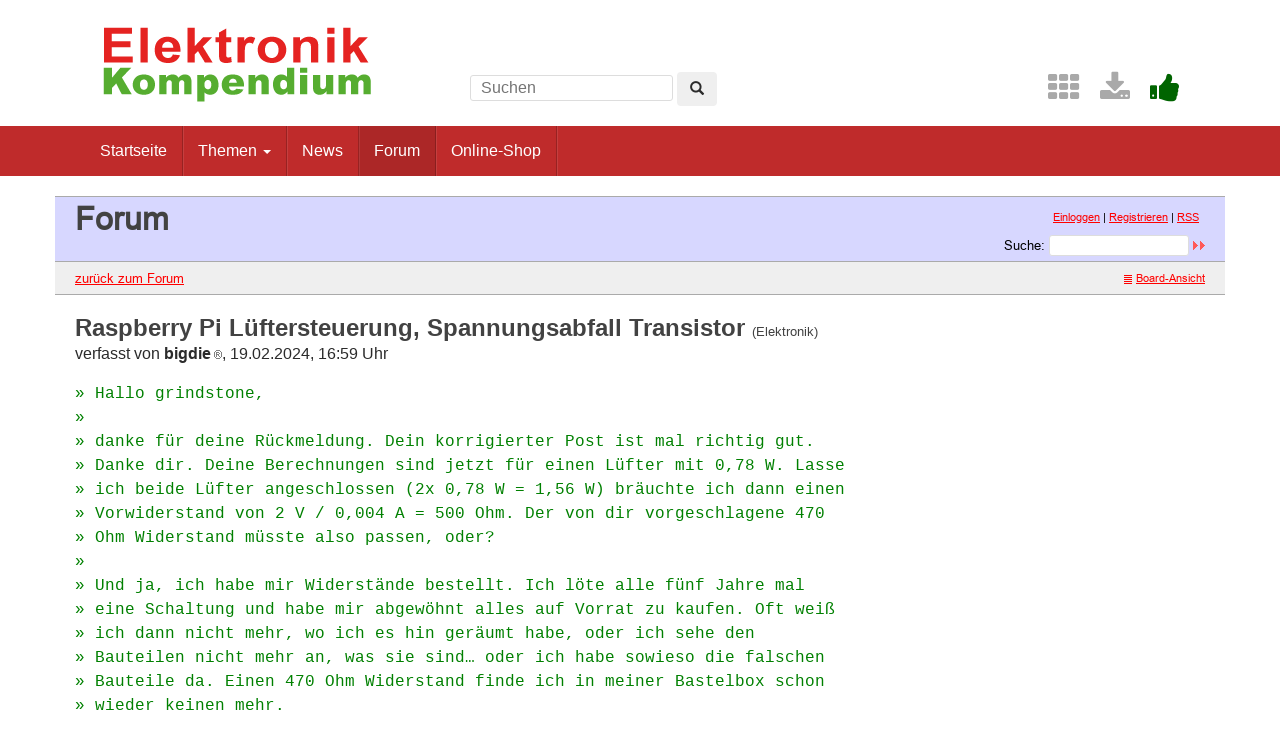

--- FILE ---
content_type: text/html; charset=UTF-8
request_url: https://www.elektronik-kompendium.de/forum/forum_entry.php?id=317785&page=0&category=all&order=time
body_size: 4379
content:
<!DOCTYPE html>
<html lang="de-DE">
<head>
<meta name="robots" content="index, follow, noarchive" />
<meta http-equiv="content-type" content="text/html; charset=utf-8" />
<meta http-equiv="X-UA-Compatible" content="IE=edge" />
<meta name="viewport" content="width=device-width, initial-scale=1" />
<title>Raspberry Pi Lüftersteuerung, Spannungsabfall Transistor - Elektronik-Forum</title>
<link rel="manifest" href="/res/assets/manifest.json" />
<link rel="icon" type="image/png" href="/res/assets/img/favicon.png" />
<link rel="apple-touch-icon" sizes="192x192" href="/res/assets/img/icon-192.png" />
<link rel="alternate" type="application/rss+xml" title="Raspberry Pi Lüftersteuerung, Spannungsabfall Transistor - Elektronik-Forum" href="/forum/rss.php" />
<link rel="stylesheet" href="/res/assets/css/style.css" type="text/css" media="all" />
<link rel="stylesheet" href="/forum/style.css" type="text/css" media="all" />
<script type="text/javascript">
if (top != self) top.location = self.location;
</script>
<script type="text/javascript" src="/res/assets/js/jquery.min.js"></script>
<script type="text/javascript" src="/res/assets/js/bootstrap.min.js"></script>
<script type="text/javascript" src="/forum/javascripts.js"></script>
</head>

<body class="page">
<div id="page" class="hfeed site">

<div class="container header-area">
<header id="masthead" class="site-header col-sm-12" role="banner">

<div class="site-branding col-md-4">
<div id="logo"><a href="/"><img src="/res/assets/img/logo.png" height="86" width="275" alt="Elektronik-Kompendium.de" /></a></div>
<div class="hidden-lg hidden-md">
<form method="get" action="/service/suchen/suchen.php" target="_top" name="suchen"><input type="text" name="q" maxlength="255" placeholder="Suchen"><button type="submit" name="sa" class="btn" aria-label="Left Align"><span class="glyphicon glyphicon-search" aria-hidden="true"></span></button></form>
</div>
</div>

<div class="site-search col-md-4 hidden-xs hidden-sm">
<form method="get" action="/service/suchen/suchen.php" target="_top" name="suchen" class="form-inline"><input type="text" name="q" maxlength="255" placeholder="Suchen"> <button type="submit" name="sa" class="btn" aria-label="Left Align"><span class="glyphicon glyphicon-search" aria-hidden="true"></span></button></form>
</div>

<div class="social-header col-md-4 hidden-xs hidden-sm">
<a href="/sites/" title="Index"><span style="color: darkgrey; margin-left: 0.5em;" class="fa fa-2x fa-th" aria-hidden="true"></span></a> <a href="/service/download/" title="Downloads"><span style="color: darkgrey; margin-left: 0.5em;" class="fa fa-2x fa-download" aria-hidden="true"></span></a> <a href="/service/unterstuetzen.htm" title="Elektronik-Kompendium.de finde ich gut"><span style="color: darkgreen; margin-left: 0.5em;" class="fa fa-2x fa-thumbs-up" aria-hidden="true"></span></a>
</div>

</header>
</div><!-- header-area -->

<nav class="navbar navbar-default" role="navigation">
<div class="container">
<div class="navbar-header"><button type="button" class="navbar-toggle" data-toggle="collapse" data-target=".navbar-ex1-collapse"><span class="sr-only">Toggle navigation</span><span class="icon-bar"></span><span class="icon-bar"></span><span class="icon-bar"></span></button></div>

<div class="collapse navbar-collapse navbar-ex1-collapse"><ul class="nav navbar-nav">
<li><a href="/" title="Startseite">Startseite</a></li>
<li class="dropdown"><a href="#" class="dropdown-toggle" data-toggle="dropdown" role="button" aria-expanded="false">Themen <span class="caret"></span></a>
<ul class="dropdown-menu" role="menu">
<li><a href="/sites/grd/index.htm">Elektronik Grundlagen</a></li>
<li><a href="/sites/bau/index.htm">Bauelemente</a></li>
<li><a href="/sites/slt/index.htm">Schaltungstechnik</a></li>
<li><a href="/sites/dig/index.htm">Digitaltechnik</a></li>
<li role="separator" class="divider"></li>
<li><a href="/sites/mathe.htm">Elektrotechnische Mathematik</a></li>
<li><a href="/sites/praxis/index.htm">Elektronik Praxis</a></li>
<li><a href="/public/schaerer/index.htm">Elektronik Minikurse</a></li>
<li role="separator" class="divider"></li>
<li><a href="/sites/com/index.htm">Computertechnik</a></li>
<li><a href="/sites/kom/index.htm">Kommunikationstechnik</a></li>
<li><a href="/sites/net/index.htm">Netzwerktechnik</a></li>
<li><a href="/sites/sic/index.htm">Sicherheitstechnik</a></li>
<li role="separator" class="divider"></li>
<li><a href="/sites/raspberry-pi/index.htm">Raspberry Pi</a></li>
<li><a href="/sites/raspberry-pi/pico.htm">Raspberry Pi Pico</a></li>
</ul></li>
<li><a href="/news/" title="News">News</a></li>
<li class="active"><a href="/forum/" title="Forum">Forum</a></li>
<li><a href="/shop/" title="Online-Shop">Online-Shop</a></li>
</ul></div>

</div>
</nav><!-- navigation -->

<div id="content" class="site-content container" style="padding: 0;">
<main id="main" class="site-main" role="main">
<div id="forum">

<div id="top">
<div class="left"><h1>Forum</h1><!--{IF:HOME-LINK}<span class="small"><a href="{HOME-ADDRESS}">{HOME-LINK}</a></span><br />{ENDIF:HOME-LINK}--></div>
<div class="right"><p class="usermenu"><a href="login.php" title="Einloggen">Einloggen</a> | <a href="register.php" title="als User anmelden">Registrieren</a> | <a href="rss.php">RSS</a>&nbsp;&nbsp;</p><form action="search.php" method="POST" title="Forumseintr&auml;ge nach Stichw&ouml;rtern durchsuchen"><div class="search"><input type="hidden" name="ao" value="and" />Suche:<span class="normal">&nbsp;</span><input class="searchfield" type="text" name="search" value="" size="20" /><span class="normal">&nbsp;</span><input type="image" name="" src="img/submit.gif" alt="&raquo;" /></div></form></div>
</div>

<div id="topnav">
<div class="left"><a class="textlink" href="forum.php?page=0&amp;category=all&amp;order=time#317744" title="zur Forums-&Uuml;bersicht">zur&uuml;ck zum Forum</a></div>
<div class="right"><span class="small"><a href="board_entry.php?id=317744&amp;page=0&amp;order=time&amp;category=all" title="in die Board-Ansicht wechseln"><img src="img/board.gif" alt="" width="12" height="9" />Board-Ansicht</a></span></div>
</div>

<!-- google_ad_section_start -->
<div id="threads">
<h2 class="postingheadline">Raspberry Pi Lüftersteuerung, Spannungsabfall Transistor <span class="category">(Elektronik)</span></h2>
   <p class="author">verfasst von <b>bigdie<img src="img/registered.gif" alt="(R)" width="11" height="10" title="registrierter User" /></b>, 19.02.2024, 16:59 Uhr</p><p class="posting"><span class="citation">» Hallo grindstone,<br /></span><span class="citation">» <br /></span><span class="citation">» danke für deine Rückmeldung. Dein korrigierter Post ist mal richtig gut.<br /></span><span class="citation">» Danke dir. Deine Berechnungen sind jetzt für einen Lüfter mit 0,78 W. Lasse<br /></span><span class="citation">» ich beide Lüfter angeschlossen (2x 0,78 W = 1,56 W) bräuchte ich dann einen<br /></span><span class="citation">» Vorwiderstand von 2 V / 0,004 A = 500 Ohm. Der von dir vorgeschlagene 470<br /></span><span class="citation">» Ohm Widerstand müsste also passen, oder?<br /></span><span class="citation">» <br /></span><span class="citation">» Und ja, ich habe mir Widerstände bestellt. Ich löte alle fünf Jahre mal<br /></span><span class="citation">» eine Schaltung und habe mir abgewöhnt alles auf Vorrat zu kaufen. Oft weiß<br /></span><span class="citation">» ich dann nicht mehr, wo ich es hin geräumt habe, oder ich sehe den<br /></span><span class="citation">» Bauteilen nicht mehr an, was sie sind… oder ich habe sowieso die falschen<br /></span><span class="citation">» Bauteile da. Einen 470 Ohm Widerstand finde ich in meiner Bastelbox schon<br /></span><span class="citation">» wieder keinen mehr.<br /></span><span class="citation">» <br /></span><span class="citation">» Danke und Grüße,<br /></span><span class="citation">» Mic.<br /></span>
Der Basisstrom ist immer noch viel zu niedrig. Nimm einen 240 oder 270 Ohm<br />
Oder besser einen Mosfet oder die oben verlinkte Platine mit 4 Kanälen</p>
<div class="postinganswer"><a class="textlink" href="posting.php?id=317785&amp;page=0&amp;category=all&amp;order=time" title="auf dieses Posting antworten">antworten</a></div>
<div class="postingedit">
</div>
<br /><hr class="entryline" />
<p><b>Gesamter Thread:</b></p>
<div style="margin-left: 0px;"><a name="317744" class="thread" href="forum_entry.php?id=317744&amp;page=0&amp;category=all&amp;order=time">Raspberry Pi Lüftersteuerung, Spannungsabfall Transistor</a> - <b>Mic2022</b>, 18.02.2024, 15:41 <a title="In die Kategorie &quot;Elektronik&quot; wechseln" href="forum.php?category=Elektronik"><span class="category">(Elektronik)</span></a><div style="margin-left: 30px;"><a class="reply" href="forum_entry.php?id=317745&amp;page=0&amp;category=all&amp;order=time">Raspberry Pi Lüftersteuerung, Spannungsabfall Transistor</a> - <b>simi7<img src="img/registered.gif" alt="(R)" width="11" height="10" title="registrierter User" /></b>, 18.02.2024, 16:23<div style="margin-left: 30px;"><a class="reply" href="forum_entry.php?id=317756&amp;page=0&amp;category=all&amp;order=time">Raspberry Pi Lüftersteuerung, Spannungsabfall Transistor</a> - <b>Mic2022</b>, 18.02.2024, 20:34<div style="margin-left: 30px;"><a class="reply" href="forum_entry.php?id=317757&amp;page=0&amp;category=all&amp;order=time">Raspberry Pi Lüftersteuerung, Spannungsabfall Transistor</a> - <b>Mic2022</b>, 18.02.2024, 20:36<div style="margin-left: 30px;"><a class="reply" href="forum_entry.php?id=317758&amp;page=0&amp;category=all&amp;order=time">Raspberry Pi Lüftersteuerung, Spannungsabfall Transistor</a> - <b>xy<img src="img/registered.gif" alt="(R)" width="11" height="10" title="registrierter User" /></b>, 18.02.2024, 20:43<div style="margin-left: 30px;"><a class="reply" href="forum_entry.php?id=317760&amp;page=0&amp;category=all&amp;order=time">Raspberry Pi Lüftersteuerung, Spannungsabfall Transistor</a> - <b>Mic2022</b>, 18.02.2024, 21:35<div style="margin-left: 30px;"><a class="reply" href="forum_entry.php?id=317762&amp;page=0&amp;category=all&amp;order=time">Raspberry Pi Lüftersteuerung, Spannungsabfall Transistor</a> - <b>xy<img src="img/registered.gif" alt="(R)" width="11" height="10" title="registrierter User" /></b>, 18.02.2024, 22:12<div style="margin-left: 30px;"><a class="reply" href="forum_entry.php?id=317763&amp;page=0&amp;category=all&amp;order=time">Raspberry Pi Lüftersteuerung, Spannungsabfall Transistor</a> - <b>Mic2022</b>, 18.02.2024, 22:18<div style="margin-left: 30px;"><a class="reply" href="forum_entry.php?id=317764&amp;page=0&amp;category=all&amp;order=time">Raspberry Pi Lüftersteuerung, Spannungsabfall Transistor</a> - <b>simi7<img src="img/registered.gif" alt="(R)" width="11" height="10" title="registrierter User" /></b>, 18.02.2024, 23:31<div style="margin-left: 30px;"><a class="reply" href="forum_entry.php?id=317765&amp;page=0&amp;category=all&amp;order=time">Raspberry Pi Lüftersteuerung, Spannungsabfall Transistor</a> - <b>xy<img src="img/registered.gif" alt="(R)" width="11" height="10" title="registrierter User" /></b>, 18.02.2024, 23:47</div>
  
  </div>
  
  <div style="margin-left: 30px;"><a class="reply" href="forum_entry.php?id=317766&amp;page=0&amp;category=all&amp;order=time">Raspberry Pi Lüftersteuerung, Spannungsabfall Transistor</a> - <b>bigdie<img src="img/registered.gif" alt="(R)" width="11" height="10" title="registrierter User" /></b>, 19.02.2024, 05:43<div style="margin-left: 30px;"><a class="reply" href="forum_entry.php?id=317769&amp;page=0&amp;category=all&amp;order=time">Raspberry Pi Lüftersteuerung, Spannungsabfall Transistor</a> - <b>xy<img src="img/registered.gif" alt="(R)" width="11" height="10" title="registrierter User" /></b>, 19.02.2024, 09:27</div>
  
  </div>
  
  </div>
  
  </div>
  
  </div>
  
  </div>
  
  </div>
  
  </div>
  
  </div>
  
  <div style="margin-left: 30px;"><a class="reply" href="forum_entry.php?id=317767&amp;page=0&amp;category=all&amp;order=time">Raspberry Pi Lüftersteuerung, Spannungsabfall Transistor</a> - <b>simi7<img src="img/registered.gif" alt="(R)" width="11" height="10" title="registrierter User" /></b>, 19.02.2024, 07:26<div style="margin-left: 30px;"><a class="reply" href="forum_entry.php?id=317768&amp;page=0&amp;category=all&amp;order=time">Raspberry Pi Lüftersteuerung, Spannungsabfall Transistor</a> - <b>Mic2022</b>, 19.02.2024, 09:00<div style="margin-left: 30px;"><a class="reply" href="forum_entry.php?id=317770&amp;page=0&amp;category=all&amp;order=time">Raspberry Pi Lüftersteuerung, Spannungsabfall Transistor</a> - <b>xy<img src="img/registered.gif" alt="(R)" width="11" height="10" title="registrierter User" /></b>, 19.02.2024, 09:29</div>
  
  <div style="margin-left: 30px;"><a class="reply" href="forum_entry.php?id=317771&amp;page=0&amp;category=all&amp;order=time">Raspberry Pi Lüftersteuerung, Spannungsabfall Transistor</a> - <b>simi7<img src="img/registered.gif" alt="(R)" width="11" height="10" title="registrierter User" /></b>, 19.02.2024, 09:44<div style="margin-left: 30px;"><a class="reply" href="forum_entry.php?id=317773&amp;page=0&amp;category=all&amp;order=time">Raspberry Pi Lüftersteuerung, Spannungsabfall Transistor</a> - <b>Mic2022</b>, 19.02.2024, 11:46<div style="margin-left: 30px;"><a class="reply" href="forum_entry.php?id=317774&amp;page=0&amp;category=all&amp;order=time">Raspberry Pi Lüftersteuerung, Spannungsabfall Transistor</a> - <b>bigdie<img src="img/registered.gif" alt="(R)" width="11" height="10" title="registrierter User" /></b>, 19.02.2024, 12:07<div style="margin-left: 30px;"><a class="reply" href="forum_entry.php?id=317778&amp;page=0&amp;category=all&amp;order=time">Raspberry Pi Lüftersteuerung, Spannungsabfall Transistor</a> - <b>Mic2022</b>, 19.02.2024, 14:46</div>
  
  </div>
  
  <div style="margin-left: 30px;"><a class="reply" href="forum_entry.php?id=317776&amp;page=0&amp;category=all&amp;order=time">Raspberry Pi Lüftersteuerung, Spannungsabfall Transistor</a> - <b>bigdie<img src="img/registered.gif" alt="(R)" width="11" height="10" title="registrierter User" /></b>, 19.02.2024, 12:14</div>
  
  </div>
  
  </div>
  
  </div>
  
  </div>
  
  <div style="margin-left: 30px;"><a class="reply" href="forum_entry.php?id=317777&amp;page=0&amp;category=all&amp;order=time">Raspberry Pi Lüftersteuerung, Spannungsabfall Transistor</a> - <b>grindstone<img src="img/registered.gif" alt="(R)" width="11" height="10" title="registrierter User" /></b>, 19.02.2024, 14:44<div style="margin-left: 30px;"><a class="reply" href="forum_entry.php?id=317779&amp;page=0&amp;category=all&amp;order=time">Raspberry Pi Lüftersteuerung, Spannungsabfall Transistor</a> - <b>xy<img src="img/registered.gif" alt="(R)" width="11" height="10" title="registrierter User" /></b>, 19.02.2024, 14:55<div style="margin-left: 30px;"><a class="reply" href="forum_entry.php?id=317780&amp;page=0&amp;category=all&amp;order=time">Raspberry Pi Lüftersteuerung, Spannungsabfall Transistor</a> - <b>grindstone<img src="img/registered.gif" alt="(R)" width="11" height="10" title="registrierter User" /></b>, 19.02.2024, 15:23<div style="margin-left: 30px;"><a class="reply" href="forum_entry.php?id=317781&amp;page=0&amp;category=all&amp;order=time">Raspberry Pi Lüftersteuerung, Spannungsabfall Transistor</a> - <b>xy<img src="img/registered.gif" alt="(R)" width="11" height="10" title="registrierter User" /></b>, 19.02.2024, 15:25</div>
  
  <div style="margin-left: 30px;"><a class="reply" href="forum_entry.php?id=317782&amp;page=0&amp;category=all&amp;order=time">Raspberry Pi Lüftersteuerung, Spannungsabfall Transistor</a> - <b>DIY-Bastler<img src="img/registered.gif" alt="(R)" width="11" height="10" title="registrierter User" /></b>, 19.02.2024, 15:42</div>
  
  </div>
  
  </div>
  
  <div style="margin-left: 30px;"><a class="reply" href="forum_entry.php?id=317783&amp;page=0&amp;category=all&amp;order=time">Raspberry Pi Lüftersteuerung, Spannungsabfall Transistor</a> - <b>Mic2022</b>, 19.02.2024, 16:36<div style="margin-left: 30px;"><span class="actreply">Raspberry Pi Lüftersteuerung, Spannungsabfall Transistor</span> - <b>bigdie<img src="img/registered.gif" alt="(R)" width="11" height="10" title="registrierter User" /></b>, 19.02.2024, 16:59<div style="margin-left: 30px;"><a class="reply" href="forum_entry.php?id=317791&amp;page=0&amp;category=all&amp;order=time">Raspberry Pi Lüftersteuerung, Spannungsabfall Transistor</a> - <b>Mic2022</b>, 19.02.2024, 21:01<div style="margin-left: 30px;"><a class="reply" href="forum_entry.php?id=317792&amp;page=0&amp;category=all&amp;order=time">Raspberry Pi Lüftersteuerung, Spannungsabfall Transistor</a> - <b>Offroad GTI<img src="img/registered.gif" alt="(R)" width="11" height="10" title="registrierter User" /></b>, 19.02.2024, 21:09<div style="margin-left: 30px;"><a class="reply" href="forum_entry.php?id=317793&amp;page=0&amp;category=all&amp;order=time">Raspberry Pi Lüftersteuerung, Spannungsabfall Transistor</a> - <b>xy<img src="img/registered.gif" alt="(R)" width="11" height="10" title="registrierter User" /></b>, 19.02.2024, 21:19</div>
  
  <div style="margin-left: 30px;"><a class="reply" href="forum_entry.php?id=317794&amp;page=0&amp;category=all&amp;order=time">Raspberry Pi Lüftersteuerung, Spannungsabfall Transistor</a> - <b>Mic2022</b>, 19.02.2024, 23:06<div style="margin-left: 30px;"><a class="reply" href="forum_entry.php?id=317795&amp;page=0&amp;category=all&amp;order=time">Raspberry Pi Lüftersteuerung, Spannungsabfall Transistor</a> - <b>xy<img src="img/registered.gif" alt="(R)" width="11" height="10" title="registrierter User" /></b>, 20.02.2024, 00:39<div style="margin-left: 30px;"><a class="reply" href="forum_entry.php?id=317797&amp;page=0&amp;category=all&amp;order=time">Raspberry Pi Lüftersteuerung, Spannungsabfall Transistor</a> - <b>Mic2022</b>, 20.02.2024, 10:24<div style="margin-left: 30px;"><a class="reply" href="forum_entry.php?id=317798&amp;page=0&amp;category=all&amp;order=time">Raspberry Pi Lüftersteuerung, Spannungsabfall Transistor</a> - <b>xy<img src="img/registered.gif" alt="(R)" width="11" height="10" title="registrierter User" /></b>, 20.02.2024, 11:38<div style="margin-left: 30px;"><a class="reply" href="forum_entry.php?id=317799&amp;page=0&amp;category=all&amp;order=time">Raspberry Pi Lüftersteuerung, Spannungsabfall Transistor</a> - <b>Offroad GTI<img src="img/registered.gif" alt="(R)" width="11" height="10" title="registrierter User" /></b>, 20.02.2024, 12:26<div style="margin-left: 30px;"><a class="reply" href="forum_entry.php?id=317803&amp;page=0&amp;category=all&amp;order=time">Raspberry Pi Lüftersteuerung, Spannungsabfall Transistor</a> - <b>xy<img src="img/registered.gif" alt="(R)" width="11" height="10" title="registrierter User" /></b>, 20.02.2024, 16:30</div>
  
  </div>
  
  <div style="margin-left: 30px;"><a class="reply" href="forum_entry.php?id=317800&amp;page=0&amp;category=all&amp;order=time">Raspberry Pi Lüftersteuerung, Spannungsabfall Transistor</a> - <b>bigdie<img src="img/registered.gif" alt="(R)" width="11" height="10" title="registrierter User" /></b>, 20.02.2024, 12:47<div style="margin-left: 30px;"><a class="reply" href="forum_entry.php?id=317804&amp;page=0&amp;category=all&amp;order=time">Raspberry Pi Lüftersteuerung, Spannungsabfall Transistor</a> - <b>xy<img src="img/registered.gif" alt="(R)" width="11" height="10" title="registrierter User" /></b>, 20.02.2024, 16:33</div>
  
  </div>
  
  </div>
  
  <div style="margin-left: 30px;"><a class="reply" href="forum_entry.php?id=317816&amp;page=0&amp;category=all&amp;order=time">Raspberry Pi Lüftersteuerung, Spannungsabfall Transistor</a> - <b>Eierschale<img src="img/registered.gif" alt="(R)" width="11" height="10" title="registrierter User" /></b>, 20.02.2024, 22:18<div style="margin-left: 30px;"><a class="reply" href="forum_entry.php?id=317818&amp;page=0&amp;category=all&amp;order=time">Raspberry Pi Lüftersteuerung, Spannungsabfall Transistor</a> - <b>Steffen</b>, 21.02.2024, 02:01<div style="margin-left: 30px;"><a class="reply" href="forum_entry.php?id=317819&amp;page=0&amp;category=all&amp;order=time">Raspberry Pi Lüftersteuerung, Spannungsabfall Transistor</a> - <b>xy<img src="img/registered.gif" alt="(R)" width="11" height="10" title="registrierter User" /></b>, 21.02.2024, 06:02</div>
  
  </div>
  
  </div>
  
  </div>
  
  </div>
  
  <div style="margin-left: 30px;"><a class="reply" href="forum_entry.php?id=317796&amp;page=0&amp;category=all&amp;order=time">Raspberry Pi Lüftersteuerung, Spannungsabfall Transistor</a> - <b>Offroad GTI<img src="img/registered.gif" alt="(R)" width="11" height="10" title="registrierter User" /></b>, 20.02.2024, 07:47</div>
  
  <div style="margin-left: 30px;"><a class="reply" href="forum_entry.php?id=317854&amp;page=0&amp;category=all&amp;order=time">Raspberry Pi Lüftersteuerung, Spannungsabfall Transistor</a> - <b>Thomas Kuster<img src="img/registered.gif" alt="(R)" width="11" height="10" title="registrierter User" /></b>, 22.02.2024, 07:11<div style="margin-left: 30px;"><a class="reply" href="forum_entry.php?id=317856&amp;page=0&amp;category=all&amp;order=time">Raspberry Pi Lüftersteuerung, Spannungsabfall Transistor</a> - <b>xy<img src="img/registered.gif" alt="(R)" width="11" height="10" title="registrierter User" /></b>, 22.02.2024, 09:10<div style="margin-left: 30px;"><a class="reply" href="forum_entry.php?id=317875&amp;page=0&amp;category=all&amp;order=time">Raspberry Pi Lüftersteuerung, Spannungsabfall Transistor</a> - <b>Thomas Kuster<img src="img/registered.gif" alt="(R)" width="11" height="10" title="registrierter User" /></b>, 22.02.2024, 16:49<div style="margin-left: 30px;"><a class="reply" href="forum_entry.php?id=317876&amp;page=0&amp;category=all&amp;order=time">Raspberry Pi Lüftersteuerung, Spannungsabfall Transistor</a> - <b>xy<img src="img/registered.gif" alt="(R)" width="11" height="10" title="registrierter User" /></b>, 22.02.2024, 17:09<div style="margin-left: 30px;"><a class="reply" href="forum_entry.php?id=317879&amp;page=0&amp;category=all&amp;order=time">Raspberry Pi Lüftersteuerung, Spannungsabfall Transistor</a> - <b>Thomas Kuster<img src="img/registered.gif" alt="(R)" width="11" height="10" title="registrierter User" /></b>, 23.02.2024, 08:39</div>
  
  </div>
  
  </div>
  
  </div>
  
  </div>
  
  </div>
  
  </div>
  
  </div>
  
  </div>
  
  <div style="margin-left: 30px;"><a class="reply" href="forum_entry.php?id=317801&amp;page=0&amp;category=all&amp;order=time">Raspberry Pi Lüftersteuerung, Spannungsabfall Transistor</a> - <b>grindstone<img src="img/registered.gif" alt="(R)" width="11" height="10" title="registrierter User" /></b>, 20.02.2024, 15:14<div style="margin-left: 30px;"><a class="reply" href="forum_entry.php?id=317805&amp;page=0&amp;category=all&amp;order=time">Raspberry Pi Lüftersteuerung, Spannungsabfall Transistor</a> - <b>xy<img src="img/registered.gif" alt="(R)" width="11" height="10" title="registrierter User" /></b>, 20.02.2024, 16:35</div>
  
  <div style="margin-left: 30px;"><a class="reply" href="forum_entry.php?id=317806&amp;page=0&amp;category=all&amp;order=time">Raspberry Pi Lüftersteuerung, Spannungsabfall Transistor</a> - <b>Mic2022</b>, 20.02.2024, 17:13<div style="margin-left: 30px;"><a class="reply" href="forum_entry.php?id=317807&amp;page=0&amp;category=all&amp;order=time">Raspberry Pi Lüftersteuerung, Spannungsabfall Transistor</a> - <b>xy<img src="img/registered.gif" alt="(R)" width="11" height="10" title="registrierter User" /></b>, 20.02.2024, 17:26</div>
  
  <div style="margin-left: 30px;"><a class="reply" href="forum_entry.php?id=317809&amp;page=0&amp;category=all&amp;order=time">Raspberry Pi Lüftersteuerung, Spannungsabfall Transistor</a> - <b>Offroad GTI<img src="img/registered.gif" alt="(R)" width="11" height="10" title="registrierter User" /></b>, 20.02.2024, 18:34<div style="margin-left: 30px;"><a class="reply" href="forum_entry.php?id=317837&amp;page=0&amp;category=all&amp;order=time">Raspberry Pi Lüftersteuerung, Spannungsabfall Transistor</a> - <b>Mic2022</b>, 21.02.2024, 13:57<div style="margin-left: 30px;"><a class="reply" href="forum_entry.php?id=317857&amp;page=0&amp;category=all&amp;order=time">Raspberry Pi Lüftersteuerung, Spannungsabfall Transistor</a> - <b>Offroad GTI<img src="img/registered.gif" alt="(R)" width="11" height="10" title="registrierter User" /></b>, 22.02.2024, 09:13</div>
  
  </div>
  
  </div>
  
  </div>
  
  </div>
  
  </div>
  
  </div>
  
  <div style="margin-left: 30px;"><a class="reply" href="forum_entry.php?id=317789&amp;page=0&amp;category=all&amp;order=time">Raspberry Pi Lüftersteuerung, Spannungsabfall Transistor</a> - <b>ingoingo</b>, 19.02.2024, 20:52<div style="margin-left: 30px;"><a class="reply" href="forum_entry.php?id=317790&amp;page=0&amp;category=all&amp;order=time">Raspberry Pi Lüftersteuerung, Spannungsabfall Transistor</a> - <b>xy<img src="img/registered.gif" alt="(R)" width="11" height="10" title="registrierter User" /></b>, 19.02.2024, 20:59</div>
  
  </div>
  
  </div>
  
  <br />

</div>
<!-- google_ad_section_end -->

<div id="bottomnav">
<div class="left"><a class="textlink" href="forum.php?page=0&amp;category=all&amp;order=time#317744" title="zur Forums-&Uuml;bersicht">zur&uuml;ck zum Forum</a></div>
<div class="right"><span class="small"><a href="board_entry.php?id=317744&amp;page=0&amp;order=time&amp;category=all" title="in die Board-Ansicht wechseln"><img src="img/board.gif" alt="" width="12" height="9" />Board-Ansicht</a></span></div>
</div>

<div id="bottom">
<div class="left"><!--{COUNTER}--> </div>
</div>

</div><!-- forum -->
</main><!-- #main -->
</div><!-- #content -->

<footer id="colophon" class="site-footer" role="contentinfo">
<div class="site-info container">

<div class="row">
<div class="copyright col-md-6">Elektronik-Kompendium.de</div>
<nav role="navigation" class="col-md-6"><ul class="nav footer-nav clearfix">
<li><a href="/service/impressum.htm">Impressum</a></li>
<li><a href="/service/datenschutz.htm">Datenschutz</a></li>
</ul></nav>
</div>

</div><!-- .site-info -->
</footer><!-- #colophon -->

</div><!-- #page -->

<div class="scroll-top-wrapper"><span class="scroll-top-inner"><span class="fa fa-2x fa-arrow-circle-up"></span></span></div>

</body>
</html>

--- FILE ---
content_type: text/javascript
request_url: https://www.elektronik-kompendium.de/forum/javascripts.js
body_size: 816
content:
function bbcode(v)
 {
 if (document.selection) // f�r IE
   {
    var str = document.selection.createRange().text;
    document.forms['entryform'].elements['text'].focus();
    var sel = document.selection.createRange();
    sel.text = "[" + v + "]" + str + "[/" + v + "]";
    return;
   }
  else if ((typeof document.forms['entryform'].elements['text'].selectionStart) != 'undefined') // f�r Mozilla
   {
    var txtarea = document.forms['entryform'].elements['text'];
    var selLength = txtarea.textLength;
    var selStart = txtarea.selectionStart;
    var selEnd = txtarea.selectionEnd;
    var oldScrollTop = txtarea.scrollTop;
    var s1 = (txtarea.value).substring(0,selStart);
    var s2 = (txtarea.value).substring(selStart, selEnd)
    var s3 = (txtarea.value).substring(selEnd, selLength);
    txtarea.value = s1 + '[' + v + ']' + s2 + '[/' + v + ']' + s3;
    txtarea.selectionStart = s1.length;
    txtarea.selectionEnd = s1.length + 5 + s2.length + v.length * 2;
    txtarea.scrollTop = oldScrollTop;
    return;
   }
  else input('[' + v + '][/' + v + '] ');
 }

function input(what)
 {
  if (document.forms['entryform'].elements['text'].createTextRange)
   {
    document.forms['entryform'].elements['text'].focus();
    document.selection.createRange().duplicate().text = what;
   }
  else if ((typeof document.forms['entryform'].elements['text'].selectionStart) != 'undefined') // f�r Mozilla
   {
    var tarea = document.forms['entryform'].elements['text'];
    var selEnd = tarea.selectionEnd;
    var txtLen = tarea.value.length;
    var txtbefore = tarea.value.substring(0,selEnd);
    var txtafter =  tarea.value.substring(selEnd, txtLen);
    var oldScrollTop = tarea.scrollTop;
    tarea.value = txtbefore + what + txtafter;
    tarea.selectionStart = txtbefore.length + what.length;
    tarea.selectionEnd = txtbefore.length + what.length;
    tarea.scrollTop = oldScrollTop;
   }
  else
   {
    document.forms['entryform'].elements['text'].value += what;
   }
 }

function insert_link()
 {
 if (document.selection) // f�r IE
   {
    var str = document.selection.createRange().text;
    document.forms['entryform'].elements['text'].focus();
    var sel = document.selection.createRange();
    sel.text = "[link=" + str + "]Link[/link]";
    return;
   }
  else if ((typeof document.forms['entryform'].elements['text'].selectionStart) != 'undefined') // f�r Mozilla
   {
    var txtarea = document.forms['entryform'].elements['text'];
    var selLength = txtarea.textLength;
    var selStart = txtarea.selectionStart;
    var selEnd = txtarea.selectionEnd;
    var oldScrollTop = txtarea.scrollTop;
    var s1 = (txtarea.value).substring(0,selStart);
    var s2 = (txtarea.value).substring(selStart, selEnd)
    var s3 = (txtarea.value).substring(selEnd, selLength);
    txtarea.value = s1 + '[link=' + s2 + ']Link[/link]' + s3;
    txtarea.selectionStart = s1.length;
    txtarea.selectionEnd = s1.length + 18 + s2.length;
    txtarea.scrollTop = oldScrollTop;
    return;
   }
  else input('[link=]Link[/link] ');
 }

function clear()
 {
  document.forms['entryform'].elements['text'].value = "";
 }

function more_smilies()
 {
  var popurl="more_smilies.php";
  winpops=window.open(popurl,"","width=250,height=250,scrollbars,resizable");
 }

function upload()
 {
  var popurl="upload.php";
  winpops=window.open(popurl,"","width=330,height=330");
 }

img1 = new Image();
img1.src ="img/link_mo.gif";
img2 = new Image();
img2.src ="img/up_mo.gif";
img3 = new Image();
img3.src ="img/board_mo.gif";
img4 = new Image();
img4.src ="img/thread_mo.gif";
img5 = new Image();
img5.src ="img/mix_mo.gif";
img6 = new Image();
img6.src ="img/next_mo.gif";
img7 = new Image();
img7.src ="img/prev_mo.gif";
img8 = new Image();
img8.src ="img/update_mo.gif";

